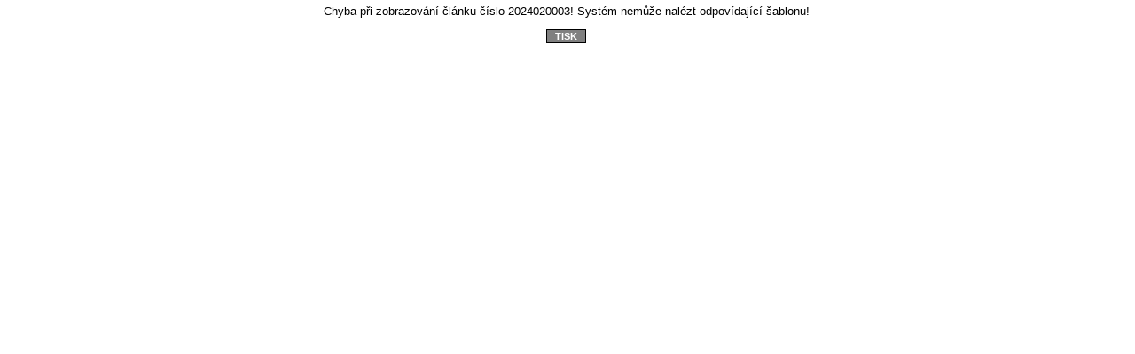

--- FILE ---
content_type: text/html
request_url: https://sokolblovice.cz/rservice.php?akce=tisk&cisloclanku=2024020003
body_size: 405
content:
<!DOCTYPE HTML PUBLIC "-//W3C//DTD HTML 4.01 Transitional//EN">
<html>
<head>
  <meta http-equiv="Content-Type" content="text/html; charset=windows-1250">
  <title>Sokol Blovice</title>
  <link rel="stylesheet" href="image/beach/beach.css" type="text/css"></head>

<body bgcolor="#FFFFFF">

<p align="center" class="z">Chyba při zobrazování článku číslo 2024020003! Systém nemůže nalézt odpovídající šablonu!<p>
<p></p>

<div align="center">
<form>
<input type="button" value=" TISK " onclick="if (window.print()==0) { alert('Váš WWW klient nepodporujete tuto funkci. Tiskněte z menu ...'); }" class="tl" />
</form>
</div>
<p></p>

</body>
</html>


--- FILE ---
content_type: text/css
request_url: https://sokolblovice.cz/image/beach/beach.css
body_size: 1318
content:
body {
	font-family: "verdana","arial";
	font-size: 12px;
	color: #000000;
	margin-top: 5px;
	margin-left: 5px
}
.lay_tabulka {
	width: 100%;
}
.lay_sl {
	text-align: center;
	vertical-align: top
}
.lay_slhlavni {
	vertical-align: top	
}
.zahlavi {
	width: 100%;
	position: relative
}
.zapati {
	width: 100%;
	text-align: center
}
A {
	font-size: 100%;
	font-style: normal;
	font-variant: normal
}
A:link {
	color: #000000
}
A:visited {
	color: #000000
}
A:hover {
	color: #FF0000
}
A:active {
	color: #000000
}
A.clanek:link {
	color: #035D8A;
	text-decoration: none
}
A.clanek:visited {
	color: #035D8A;
	text-decoration: none
}
A.clanek:hover {
	color: #3333FF;
	text-decoration: none
}
A.clanek:active {
	color: #035D8A;
	text-decoration: none
}
.z {
	color: #000000;
	font-family: "verdana","arial";
	font-size: 13px;
	font-weight: normal
}
.nadpis {
	color: #000000;
	text-decoration: underline;
	font-family: "verdana","arial";
	font-weight: bold;
	text-align: center;
	font-size: 20px
}
.podnadpis {
	color: #000000;
	font-family: "verdana","arial";
	text-align: center;
	font-size: 16px	
}
.komz {
	color: #000000;
	font-family: "verdana","arial";
	font-size: 11px;
	font-weight: normal
}
.komlink {
	color: #000000;
	font-family: "verdana","arial";
	font-size: 13px;
	font-weight: normal
}
.komhlav {
	color: #000000;
	padding: 4px;
	font-family: "verdana","arial";
	font-size: 11px;
	font-weight: normal
}
.komtext {
	color: #000000;
	background-color: #EEEEEE;
	padding: 3px;
	border: 1px solid #000000;
	font-family: "verdana","arial";
	font-size: 11px;
	font-weight: normal
}
.anketasysz {
	color: #000000;
	font-family: "verdana","arial";
	font-size: 13px;
	font-weight: normal
}
.anketasysodp {
	color: #000000;
	font-family: "verdana","arial";
	font-size: 10px;
	font-weight: normal	
}
.novdatum {
	color: #000000;
	font-family: "verdana","arial";
	font-size: 10px;
	font-weight: bold
}
.novtit {
	color: #000000;
	font-family: "verdana","arial";
	font-size: 10px;
	font-weight: bold
}
.novtitduraz {
	color: #FF0000;
	font-family: "verdana","arial";
	font-size: 10px;
	font-weight: bold
}
.novtext {
	color: #000000;
	font-family: "verdana","arial";
	font-size: 10px;
	font-weight: normal	
}
.hodnoceni {
	color: #000000;
	font-family: "verdana","arial";
	font-size: 11px;
	font-weight: normal
}
.banner {
	color: #000000;
	font-family: "verdana","arial";
	font-size: 10px;
	font-weight: normal
}
.bannerpod {
	color: #000000;
	font-family: "verdana","arial";
	font-size: 9px;
	font-weight: normal
}
.strankovani {
	color: #000000;
	font-family: "verdana","arial";
	font-size: 10px;
	font-weight: bold
}
.clanadpis {
	color: #000000;
	font-family: "verdana","arial";
	font-weight: normal;
	font-size: 18px
}
.clatext {
	color: #000000;
	font-family: "verdana","arial";
	font-weight: normal;
	font-size: 13px
}
.biltucne {
	color: #FFFFFF;
	font-family: "verdana","arial";
	font-size: 13px;
}
.malemodre {
	color: #035D8A;
	font-family: "verdana","arial";
	font-size: 11px;
	font-weight: normal
}
.chybastredni {
	color: #FF0000;
	font-family: "verdana","arial";
	text-align: center;
	font-size: 16px	
}
.mezera {
	width: 5px
}
.ohr {	
	width: auto
}
.modryram {
	border-top-width: 1px; 
	border-left-width: 1px; 
	border-right-width: 1px; 
	border-bottom-width: 1px; 
	border-style: double;
	border-color: #000000;
	padding: 6px;
	background-color: #E6EEFF
}
.premodryram {
	border-top-width: 1px; 
	border-left-width: 1px; 
	border-right-width: 1px; 
	border-bottom-width: 1px; 
	border-style: double;
	border-color: #000000;
	padding: 6px;
	background-color: #E6EEFF
}
.kaltext {
	color: #000000;
	font-family: "verdana","arial";
	font-size: 12px;
	font-weight: normal
}
.kalclanek {
	background-color: #C7F1C7
}
.kaldnesni {
	background-color: #C1E0FF
}
.planakci {
	font-family: "verdana","arial";
	font-size: 10px	
}
.textbox {
	background: transparent;
	background-color: white;
	border: 1px solid #000000;
	color: #000000;
	font-family: "verdana","arial","helvetica";
	font-size: x-small;
	text-align: left;
	scrollbar-face-color: #CCCCCC;
	scrollbar-shadow-color: #FFFFFF;
	scrollbar-highlight-color: #FFFFFF;
	scrollbar-3dlight-color: #FFFFFF;
	scrollbar-darkshadow-color: #FFFFFF;
	scrollbar-track-color: #FFFFFF;
	scrollbar-arrow-color: #000000
}
.textpole {
	border: 1px solid #000000;
	color: #000000; 
	font-family: "verdana","arial";
	font-size: 12px
}
.tl {
	background-color: #808080;
	color: #FFFFFF;
	font-family: Verdana,Arial,Helvetica;
	font-size: 11px;
	font-weight: bold;
	text-align: center;
	border: 1px solid #000000
}

/* styly pro plug-iny - kforum */

.frumnadpis {
	color: #ffffff;
	background:#768db9;
	font-weight: bolder;
	text-align: center;
	font-size: 20px
}
.frumhlavi {
	background-color: #9eaecd;
	color: #ffffff;
	font-weight: bolder;
	text-align: center;
	font-size: 10px
}
.frumhlram {
	background-color: #ffffff
}
.frumvnram {
	background-color: #035D8A
}
.frumodskoky {
	background-color: #ffffff;
	font-size: 11px;
	font-weight: normal;
}
.frumz {
	background-color: #ffffff;
	color: #2b3953;
	font-size: 12px;
	font-weight: normal
}
.frumzneg {
	background-color: #f0f6ff;
	color: #2b3953;
	font-size: 12px;
	font-weight: normal
}
.frumzmiddle {
	color: #2b3953;
	font-size: 11px;
	font-weight: normal
}
.frumzsmall {
	color: #2b3953;
	font-size: 9px;
	font-weight: normal
}
.frumzsmallng {
	color: #2b3953;
	font-size: 9px;
	font-weight: normal
}
.frumzsmallred {
	color: #FF0000;
	font-size: 9px;
	font-weight: normal
}
.frumzsmallp {
	color: Silver;
	font-size: 9px;
	font-weight: normal
}
.frumznews {
	color: #2b3953;
	font-size: 10px;
	font-weight: normal;
}
.frumznewsnazev {
  color: #2b3953;
	font-size: 10px;
	font-weight: bolder;
}
/* kniha navstev */
.gb_add-form {
	background-color: #255441;
	padding: 0.5em;
	color: #FFFFFF;
}
.gb_add-form p, .gb_add-form form {
	margin: 0px;
}
.gb_add-form input, .gb_add-form textarea {
	color: #FFFF00;
	background-color: #444444;
	border: 1px solid #666666;
	padding: 1px;
	font-size: x-small;
}
.gb_nick, .gb_email, .gb_homepage {
	float: left;
	padding-right: 10px;
}
.gb_nick input, .gb_email input, .gb_homepage input {
	width: 120px;
}
.gb_message {
	clear: both;
}
.gb_message textarea {
	width: 390px;
	height: 5em;
	font-size: small;
}
.gb_submit input {
	margin: 5px 0px;
	padding: 1px 3px;
	outline: 1px solid #666666;
}
.gb_total-posts {
	clear: both;
	margin: 1em 15%;
	border: 1px solid #ffffff;
	background-color: #468416;
	font-size: x-small;
	text-align: center;
	color: #FFFFFF;
}
.gb_navigator {
	clear: both;
	text-align: center;
}
.gb_other {
	font-size: xx-small;
	color: #F96A3E;
}
.gb_post  {
	border: 1px solid #333333;
	margin-bottom: 10px;
	color: #FFFFFF;
}
.gb_post-top {
	padding: 2px 3px;
	background-color: #255441;
	border-bottom: 1px solid #333333;
}
.gb_post-top img {
	vertical-align: middle;
}
.gb_meno {
	font-weight: bold;
}
.gb_adresy {
	margin-left: 5px;
}
.gb_datum {
	margin-left: 10px;
}
.gb_post-middle {
	padding: 3px;
	background-color: #846844;
}
